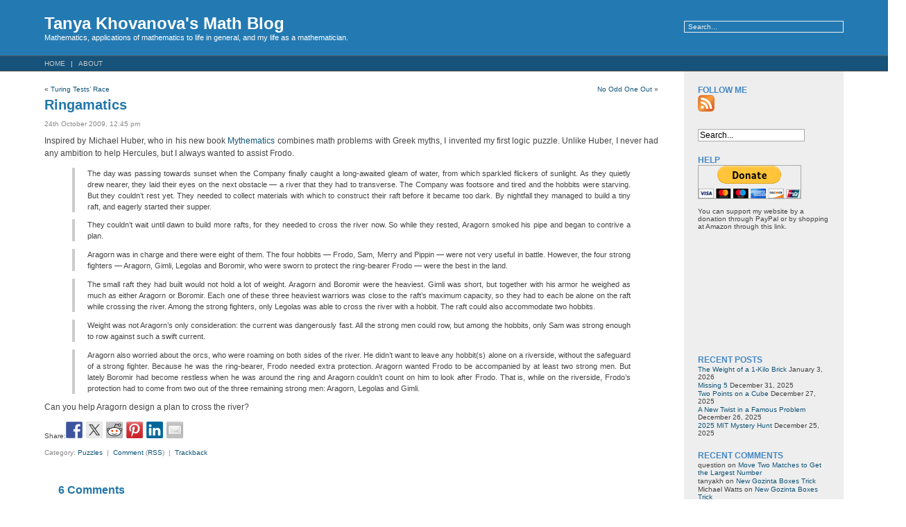

--- FILE ---
content_type: text/html; charset=UTF-8
request_url: https://blog.tanyakhovanova.com/2009/10/ringamatics/
body_size: 15137
content:
<!DOCTYPE html PUBLIC "-//W3C//DTD XHTML 1.0 Transitional//EN" "https://www.w3.org/TR/xhtml1/DTD/xhtml1-transitional.dtd">
<html xmlns="https://www.w3.org/1999/xhtml">

<head profile="https://gmpg.org/xfn/11">
<meta http-equiv="Content-Type" content="text/html; charset=UTF-8" />

<title>Tanya Khovanova&#039;s Math Blog  &raquo; Blog Archive   &raquo; Ringamatics</title>

<meta name="generator" content="WordPress 6.9" /> <!-- leave this for stats -->

<link rel="stylesheet" href="https://blog.tanyakhovanova.com/wp-content/themes/fluid-blue-10/style.css" type="text/css" media="screen" />
<link rel="alternate" type="application/rss+xml" title="Tanya Khovanova&#039;s Math Blog RSS Feed" href="https://blog.tanyakhovanova.com/feed/" />
<link rel="pingback" href="https://blog.tanyakhovanova.com/xmlrpc.php" />

<style type="text/css" media="screen">
</style>

<meta name='robots' content='max-image-preview:large' />
<link rel='dns-prefetch' href='//ws.sharethis.com' />
<link rel='dns-prefetch' href='//www.googletagmanager.com' />
<link rel="alternate" type="application/rss+xml" title="Tanya Khovanova&#039;s Math Blog &raquo; Ringamatics Comments Feed" href="https://blog.tanyakhovanova.com/2009/10/ringamatics/feed/" />
<link rel="alternate" title="oEmbed (JSON)" type="application/json+oembed" href="https://blog.tanyakhovanova.com/wp-json/oembed/1.0/embed?url=https%3A%2F%2Fblog.tanyakhovanova.com%2F2009%2F10%2Fringamatics%2F" />
<link rel="alternate" title="oEmbed (XML)" type="text/xml+oembed" href="https://blog.tanyakhovanova.com/wp-json/oembed/1.0/embed?url=https%3A%2F%2Fblog.tanyakhovanova.com%2F2009%2F10%2Fringamatics%2F&#038;format=xml" />
<style id='wp-img-auto-sizes-contain-inline-css' type='text/css'>
img:is([sizes=auto i],[sizes^="auto," i]){contain-intrinsic-size:3000px 1500px}
/*# sourceURL=wp-img-auto-sizes-contain-inline-css */
</style>
<style id='wp-emoji-styles-inline-css' type='text/css'>

	img.wp-smiley, img.emoji {
		display: inline !important;
		border: none !important;
		box-shadow: none !important;
		height: 1em !important;
		width: 1em !important;
		margin: 0 0.07em !important;
		vertical-align: -0.1em !important;
		background: none !important;
		padding: 0 !important;
	}
/*# sourceURL=wp-emoji-styles-inline-css */
</style>
<style id='wp-block-library-inline-css' type='text/css'>
:root{--wp-block-synced-color:#7a00df;--wp-block-synced-color--rgb:122,0,223;--wp-bound-block-color:var(--wp-block-synced-color);--wp-editor-canvas-background:#ddd;--wp-admin-theme-color:#007cba;--wp-admin-theme-color--rgb:0,124,186;--wp-admin-theme-color-darker-10:#006ba1;--wp-admin-theme-color-darker-10--rgb:0,107,160.5;--wp-admin-theme-color-darker-20:#005a87;--wp-admin-theme-color-darker-20--rgb:0,90,135;--wp-admin-border-width-focus:2px}@media (min-resolution:192dpi){:root{--wp-admin-border-width-focus:1.5px}}.wp-element-button{cursor:pointer}:root .has-very-light-gray-background-color{background-color:#eee}:root .has-very-dark-gray-background-color{background-color:#313131}:root .has-very-light-gray-color{color:#eee}:root .has-very-dark-gray-color{color:#313131}:root .has-vivid-green-cyan-to-vivid-cyan-blue-gradient-background{background:linear-gradient(135deg,#00d084,#0693e3)}:root .has-purple-crush-gradient-background{background:linear-gradient(135deg,#34e2e4,#4721fb 50%,#ab1dfe)}:root .has-hazy-dawn-gradient-background{background:linear-gradient(135deg,#faaca8,#dad0ec)}:root .has-subdued-olive-gradient-background{background:linear-gradient(135deg,#fafae1,#67a671)}:root .has-atomic-cream-gradient-background{background:linear-gradient(135deg,#fdd79a,#004a59)}:root .has-nightshade-gradient-background{background:linear-gradient(135deg,#330968,#31cdcf)}:root .has-midnight-gradient-background{background:linear-gradient(135deg,#020381,#2874fc)}:root{--wp--preset--font-size--normal:16px;--wp--preset--font-size--huge:42px}.has-regular-font-size{font-size:1em}.has-larger-font-size{font-size:2.625em}.has-normal-font-size{font-size:var(--wp--preset--font-size--normal)}.has-huge-font-size{font-size:var(--wp--preset--font-size--huge)}.has-text-align-center{text-align:center}.has-text-align-left{text-align:left}.has-text-align-right{text-align:right}.has-fit-text{white-space:nowrap!important}#end-resizable-editor-section{display:none}.aligncenter{clear:both}.items-justified-left{justify-content:flex-start}.items-justified-center{justify-content:center}.items-justified-right{justify-content:flex-end}.items-justified-space-between{justify-content:space-between}.screen-reader-text{border:0;clip-path:inset(50%);height:1px;margin:-1px;overflow:hidden;padding:0;position:absolute;width:1px;word-wrap:normal!important}.screen-reader-text:focus{background-color:#ddd;clip-path:none;color:#444;display:block;font-size:1em;height:auto;left:5px;line-height:normal;padding:15px 23px 14px;text-decoration:none;top:5px;width:auto;z-index:100000}html :where(.has-border-color){border-style:solid}html :where([style*=border-top-color]){border-top-style:solid}html :where([style*=border-right-color]){border-right-style:solid}html :where([style*=border-bottom-color]){border-bottom-style:solid}html :where([style*=border-left-color]){border-left-style:solid}html :where([style*=border-width]){border-style:solid}html :where([style*=border-top-width]){border-top-style:solid}html :where([style*=border-right-width]){border-right-style:solid}html :where([style*=border-bottom-width]){border-bottom-style:solid}html :where([style*=border-left-width]){border-left-style:solid}html :where(img[class*=wp-image-]){height:auto;max-width:100%}:where(figure){margin:0 0 1em}html :where(.is-position-sticky){--wp-admin--admin-bar--position-offset:var(--wp-admin--admin-bar--height,0px)}@media screen and (max-width:600px){html :where(.is-position-sticky){--wp-admin--admin-bar--position-offset:0px}}

/*# sourceURL=wp-block-library-inline-css */
</style><style id='global-styles-inline-css' type='text/css'>
:root{--wp--preset--aspect-ratio--square: 1;--wp--preset--aspect-ratio--4-3: 4/3;--wp--preset--aspect-ratio--3-4: 3/4;--wp--preset--aspect-ratio--3-2: 3/2;--wp--preset--aspect-ratio--2-3: 2/3;--wp--preset--aspect-ratio--16-9: 16/9;--wp--preset--aspect-ratio--9-16: 9/16;--wp--preset--color--black: #000000;--wp--preset--color--cyan-bluish-gray: #abb8c3;--wp--preset--color--white: #ffffff;--wp--preset--color--pale-pink: #f78da7;--wp--preset--color--vivid-red: #cf2e2e;--wp--preset--color--luminous-vivid-orange: #ff6900;--wp--preset--color--luminous-vivid-amber: #fcb900;--wp--preset--color--light-green-cyan: #7bdcb5;--wp--preset--color--vivid-green-cyan: #00d084;--wp--preset--color--pale-cyan-blue: #8ed1fc;--wp--preset--color--vivid-cyan-blue: #0693e3;--wp--preset--color--vivid-purple: #9b51e0;--wp--preset--gradient--vivid-cyan-blue-to-vivid-purple: linear-gradient(135deg,rgb(6,147,227) 0%,rgb(155,81,224) 100%);--wp--preset--gradient--light-green-cyan-to-vivid-green-cyan: linear-gradient(135deg,rgb(122,220,180) 0%,rgb(0,208,130) 100%);--wp--preset--gradient--luminous-vivid-amber-to-luminous-vivid-orange: linear-gradient(135deg,rgb(252,185,0) 0%,rgb(255,105,0) 100%);--wp--preset--gradient--luminous-vivid-orange-to-vivid-red: linear-gradient(135deg,rgb(255,105,0) 0%,rgb(207,46,46) 100%);--wp--preset--gradient--very-light-gray-to-cyan-bluish-gray: linear-gradient(135deg,rgb(238,238,238) 0%,rgb(169,184,195) 100%);--wp--preset--gradient--cool-to-warm-spectrum: linear-gradient(135deg,rgb(74,234,220) 0%,rgb(151,120,209) 20%,rgb(207,42,186) 40%,rgb(238,44,130) 60%,rgb(251,105,98) 80%,rgb(254,248,76) 100%);--wp--preset--gradient--blush-light-purple: linear-gradient(135deg,rgb(255,206,236) 0%,rgb(152,150,240) 100%);--wp--preset--gradient--blush-bordeaux: linear-gradient(135deg,rgb(254,205,165) 0%,rgb(254,45,45) 50%,rgb(107,0,62) 100%);--wp--preset--gradient--luminous-dusk: linear-gradient(135deg,rgb(255,203,112) 0%,rgb(199,81,192) 50%,rgb(65,88,208) 100%);--wp--preset--gradient--pale-ocean: linear-gradient(135deg,rgb(255,245,203) 0%,rgb(182,227,212) 50%,rgb(51,167,181) 100%);--wp--preset--gradient--electric-grass: linear-gradient(135deg,rgb(202,248,128) 0%,rgb(113,206,126) 100%);--wp--preset--gradient--midnight: linear-gradient(135deg,rgb(2,3,129) 0%,rgb(40,116,252) 100%);--wp--preset--font-size--small: 13px;--wp--preset--font-size--medium: 20px;--wp--preset--font-size--large: 36px;--wp--preset--font-size--x-large: 42px;--wp--preset--spacing--20: 0.44rem;--wp--preset--spacing--30: 0.67rem;--wp--preset--spacing--40: 1rem;--wp--preset--spacing--50: 1.5rem;--wp--preset--spacing--60: 2.25rem;--wp--preset--spacing--70: 3.38rem;--wp--preset--spacing--80: 5.06rem;--wp--preset--shadow--natural: 6px 6px 9px rgba(0, 0, 0, 0.2);--wp--preset--shadow--deep: 12px 12px 50px rgba(0, 0, 0, 0.4);--wp--preset--shadow--sharp: 6px 6px 0px rgba(0, 0, 0, 0.2);--wp--preset--shadow--outlined: 6px 6px 0px -3px rgb(255, 255, 255), 6px 6px rgb(0, 0, 0);--wp--preset--shadow--crisp: 6px 6px 0px rgb(0, 0, 0);}:where(.is-layout-flex){gap: 0.5em;}:where(.is-layout-grid){gap: 0.5em;}body .is-layout-flex{display: flex;}.is-layout-flex{flex-wrap: wrap;align-items: center;}.is-layout-flex > :is(*, div){margin: 0;}body .is-layout-grid{display: grid;}.is-layout-grid > :is(*, div){margin: 0;}:where(.wp-block-columns.is-layout-flex){gap: 2em;}:where(.wp-block-columns.is-layout-grid){gap: 2em;}:where(.wp-block-post-template.is-layout-flex){gap: 1.25em;}:where(.wp-block-post-template.is-layout-grid){gap: 1.25em;}.has-black-color{color: var(--wp--preset--color--black) !important;}.has-cyan-bluish-gray-color{color: var(--wp--preset--color--cyan-bluish-gray) !important;}.has-white-color{color: var(--wp--preset--color--white) !important;}.has-pale-pink-color{color: var(--wp--preset--color--pale-pink) !important;}.has-vivid-red-color{color: var(--wp--preset--color--vivid-red) !important;}.has-luminous-vivid-orange-color{color: var(--wp--preset--color--luminous-vivid-orange) !important;}.has-luminous-vivid-amber-color{color: var(--wp--preset--color--luminous-vivid-amber) !important;}.has-light-green-cyan-color{color: var(--wp--preset--color--light-green-cyan) !important;}.has-vivid-green-cyan-color{color: var(--wp--preset--color--vivid-green-cyan) !important;}.has-pale-cyan-blue-color{color: var(--wp--preset--color--pale-cyan-blue) !important;}.has-vivid-cyan-blue-color{color: var(--wp--preset--color--vivid-cyan-blue) !important;}.has-vivid-purple-color{color: var(--wp--preset--color--vivid-purple) !important;}.has-black-background-color{background-color: var(--wp--preset--color--black) !important;}.has-cyan-bluish-gray-background-color{background-color: var(--wp--preset--color--cyan-bluish-gray) !important;}.has-white-background-color{background-color: var(--wp--preset--color--white) !important;}.has-pale-pink-background-color{background-color: var(--wp--preset--color--pale-pink) !important;}.has-vivid-red-background-color{background-color: var(--wp--preset--color--vivid-red) !important;}.has-luminous-vivid-orange-background-color{background-color: var(--wp--preset--color--luminous-vivid-orange) !important;}.has-luminous-vivid-amber-background-color{background-color: var(--wp--preset--color--luminous-vivid-amber) !important;}.has-light-green-cyan-background-color{background-color: var(--wp--preset--color--light-green-cyan) !important;}.has-vivid-green-cyan-background-color{background-color: var(--wp--preset--color--vivid-green-cyan) !important;}.has-pale-cyan-blue-background-color{background-color: var(--wp--preset--color--pale-cyan-blue) !important;}.has-vivid-cyan-blue-background-color{background-color: var(--wp--preset--color--vivid-cyan-blue) !important;}.has-vivid-purple-background-color{background-color: var(--wp--preset--color--vivid-purple) !important;}.has-black-border-color{border-color: var(--wp--preset--color--black) !important;}.has-cyan-bluish-gray-border-color{border-color: var(--wp--preset--color--cyan-bluish-gray) !important;}.has-white-border-color{border-color: var(--wp--preset--color--white) !important;}.has-pale-pink-border-color{border-color: var(--wp--preset--color--pale-pink) !important;}.has-vivid-red-border-color{border-color: var(--wp--preset--color--vivid-red) !important;}.has-luminous-vivid-orange-border-color{border-color: var(--wp--preset--color--luminous-vivid-orange) !important;}.has-luminous-vivid-amber-border-color{border-color: var(--wp--preset--color--luminous-vivid-amber) !important;}.has-light-green-cyan-border-color{border-color: var(--wp--preset--color--light-green-cyan) !important;}.has-vivid-green-cyan-border-color{border-color: var(--wp--preset--color--vivid-green-cyan) !important;}.has-pale-cyan-blue-border-color{border-color: var(--wp--preset--color--pale-cyan-blue) !important;}.has-vivid-cyan-blue-border-color{border-color: var(--wp--preset--color--vivid-cyan-blue) !important;}.has-vivid-purple-border-color{border-color: var(--wp--preset--color--vivid-purple) !important;}.has-vivid-cyan-blue-to-vivid-purple-gradient-background{background: var(--wp--preset--gradient--vivid-cyan-blue-to-vivid-purple) !important;}.has-light-green-cyan-to-vivid-green-cyan-gradient-background{background: var(--wp--preset--gradient--light-green-cyan-to-vivid-green-cyan) !important;}.has-luminous-vivid-amber-to-luminous-vivid-orange-gradient-background{background: var(--wp--preset--gradient--luminous-vivid-amber-to-luminous-vivid-orange) !important;}.has-luminous-vivid-orange-to-vivid-red-gradient-background{background: var(--wp--preset--gradient--luminous-vivid-orange-to-vivid-red) !important;}.has-very-light-gray-to-cyan-bluish-gray-gradient-background{background: var(--wp--preset--gradient--very-light-gray-to-cyan-bluish-gray) !important;}.has-cool-to-warm-spectrum-gradient-background{background: var(--wp--preset--gradient--cool-to-warm-spectrum) !important;}.has-blush-light-purple-gradient-background{background: var(--wp--preset--gradient--blush-light-purple) !important;}.has-blush-bordeaux-gradient-background{background: var(--wp--preset--gradient--blush-bordeaux) !important;}.has-luminous-dusk-gradient-background{background: var(--wp--preset--gradient--luminous-dusk) !important;}.has-pale-ocean-gradient-background{background: var(--wp--preset--gradient--pale-ocean) !important;}.has-electric-grass-gradient-background{background: var(--wp--preset--gradient--electric-grass) !important;}.has-midnight-gradient-background{background: var(--wp--preset--gradient--midnight) !important;}.has-small-font-size{font-size: var(--wp--preset--font-size--small) !important;}.has-medium-font-size{font-size: var(--wp--preset--font-size--medium) !important;}.has-large-font-size{font-size: var(--wp--preset--font-size--large) !important;}.has-x-large-font-size{font-size: var(--wp--preset--font-size--x-large) !important;}
/*# sourceURL=global-styles-inline-css */
</style>

<style id='classic-theme-styles-inline-css' type='text/css'>
/*! This file is auto-generated */
.wp-block-button__link{color:#fff;background-color:#32373c;border-radius:9999px;box-shadow:none;text-decoration:none;padding:calc(.667em + 2px) calc(1.333em + 2px);font-size:1.125em}.wp-block-file__button{background:#32373c;color:#fff;text-decoration:none}
/*# sourceURL=/wp-includes/css/classic-themes.min.css */
</style>
<script id='st_insights_js' type="text/javascript" src="https://ws.sharethis.com/button/st_insights.js?publisher=eba0f3ba-f9ab-408c-bc68-c28af5afe749&amp;product=feather&amp;ver=1763217007" id="feather-sharethis-js"></script>

<!-- Google tag (gtag.js) snippet added by Site Kit -->
<!-- Google Analytics snippet added by Site Kit -->
<script type="text/javascript" src="https://www.googletagmanager.com/gtag/js?id=GT-WPLHSH2" id="google_gtagjs-js" async></script>
<script type="text/javascript" id="google_gtagjs-js-after">
/* <![CDATA[ */
window.dataLayer = window.dataLayer || [];function gtag(){dataLayer.push(arguments);}
gtag("set","linker",{"domains":["blog.tanyakhovanova.com"]});
gtag("js", new Date());
gtag("set", "developer_id.dZTNiMT", true);
gtag("config", "GT-WPLHSH2");
//# sourceURL=google_gtagjs-js-after
/* ]]> */
</script>
<link rel="https://api.w.org/" href="https://blog.tanyakhovanova.com/wp-json/" /><link rel="alternate" title="JSON" type="application/json" href="https://blog.tanyakhovanova.com/wp-json/wp/v2/posts/188" /><link rel="EditURI" type="application/rsd+xml" title="RSD" href="https://blog.tanyakhovanova.com/xmlrpc.php?rsd" />
<meta name="generator" content="WordPress 6.9" />
<link rel="canonical" href="https://blog.tanyakhovanova.com/2009/10/ringamatics/" />
<link rel='shortlink' href='https://blog.tanyakhovanova.com/?p=188' />
<meta name="generator" content="Site Kit by Google 1.168.0" /><style type="text/css">.recentcomments a{display:inline !important;padding:0 !important;margin:0 !important;}</style>
<style type="text/css"></style>
<style>
.synved-social-resolution-single {
display: inline-block;
}
.synved-social-resolution-normal {
display: inline-block;
}
.synved-social-resolution-hidef {
display: none;
}

@media only screen and (min--moz-device-pixel-ratio: 2),
only screen and (-o-min-device-pixel-ratio: 2/1),
only screen and (-webkit-min-device-pixel-ratio: 2),
only screen and (min-device-pixel-ratio: 2),
only screen and (min-resolution: 2dppx),
only screen and (min-resolution: 192dpi) {
	.synved-social-resolution-normal {
	display: none;
	}
	.synved-social-resolution-hidef {
	display: inline-block;
	}
}
</style></head>
<body>
<div id="page">
<div id="header">
	<div id="headertitle">
		<h1><a href="https://blog.tanyakhovanova.com" title="Tanya Khovanova&#039;s Math Blog: Mathematics, applications of mathematics to life in general, and my life as a mathematician.">Tanya Khovanova&#039;s Math Blog</a></h1>
		<p>Mathematics, applications of mathematics to life in general, and my life as a mathematician.</p>
	</div> 
	<!-- Search box (If you prefer having search form as a sidebar widget, remove this block) -->
	<div class="search">
		<form method="get" id="searchform" action="https://blog.tanyakhovanova.com/">
<input type="text" size="20" name="s" id="s" value="Search..."  onblur="if(this.value=='') this.value='Search...';" onfocus="if(this.value=='Search...') this.value='';"/>
</form>
	</div> 
	<!-- Search ends here-->
		
</div>

<!--<img src="https://localhost/wp/wp-content/themes/images/clouds.jpg" />-->
<div id="hmenu">
<ul>
	<li class="hmenu1"><a href="https://blog.tanyakhovanova.com">Home</a></li>
	<li class="page_item page-item-2"><a href="https://blog.tanyakhovanova.com/about/">About</a></li>
</ul>
</div>
<div id="wrapper">

	<div id="content">

			
		<div class="navigation">
			<div class="alignleft">&laquo; <a href="https://blog.tanyakhovanova.com/2009/10/turing-tests-race/" rel="prev">Turing Tests&#8217; Race</a></div>
			<div class="alignright"><a href="https://blog.tanyakhovanova.com/2009/11/no-odd-one-out/" rel="next">No Odd One Out</a> &raquo;</div>
		</div>

		<div class="post" id="post-188">
			<h2 class="posttitle"><a href="https://blog.tanyakhovanova.com/2009/10/ringamatics/" rel="bookmark" title="Permanent Link to Ringamatics">Ringamatics</a></h2>
			<div class="postmetadata">24th October 2009, 12:45 pm  <!-- by tanyakh --></div>
			<div class="postentry">
				<p>Inspired by Michael Huber, who in his new book <a href="http://www.amazon.com/gp/product/0691135754?ie=UTF8&amp;tag=tanyakhovanov-20&amp;linkCode=as2&amp;camp=1789&amp;creative=9325&amp;creativeASIN=0691135754">Mythematics</a> combines math problems with Greek myths, I invented my first logic puzzle. Unlike Huber, I never had any ambition to help Hercules, but I always wanted to assist Frodo.</p>
<blockquote><p>The day was passing towards sunset when the Company finally caught a long-awaited gleam of water, from which sparkled flickers of sunlight. As they quietly drew nearer, they laid their eyes on the next obstacle — a river that they had to transverse. The Company was footsore and tired and the hobbits were starving. But they couldn&#8217;t rest yet. They needed to collect materials with which to construct their raft before it became too dark. By nightfall they managed to build a tiny raft, and eagerly started their supper.</p></blockquote>
<blockquote><p>They couldn&#8217;t wait until dawn to build more rafts, for they needed to cross the river now. So while they rested, Aragorn smoked his pipe and began to contrive a plan.</p></blockquote>
<blockquote><p>Aragorn was in charge and there were eight of them. The four hobbits — Frodo, Sam, Merry and Pippin — were not very useful in battle. However, the four strong fighters — Aragorn, Gimli, Legolas and Boromir, who were sworn to protect the ring-bearer Frodo — were the best in the land.</p></blockquote>
<blockquote><p>The small raft they had built would not hold a lot of weight. Aragorn and Boromir were the heaviest. Gimli was short, but together with his armor he weighed as much as either Aragorn or Boromir. Each one of these three heaviest warriors was close to the raft&#8217;s maximum capacity, so they had to each be alone on the raft while crossing the river. Among the strong fighters, only Legolas was able to cross the river with a hobbit. The raft could also accommodate two hobbits.</p></blockquote>
<blockquote><p>Weight was not Aragorn&#8217;s only consideration: the current was dangerously fast. All the strong men could row, but among the hobbits, only Sam was strong enough to row against such a swift current.</p></blockquote>
<blockquote><p>Aragorn also worried about the orcs, who were roaming on both sides of the river. He didn&#8217;t want to leave any hobbit(s) alone on a riverside, without the safeguard of a strong fighter. Because he was the ring-bearer, Frodo needed extra protection. Aragorn wanted Frodo to be accompanied by at least two strong men. But lately Boromir had become restless when he was around the ring and Aragorn couldn&#8217;t count on him to look after Frodo. That is, while on the riverside, Frodo&#8217;s protection had to come from two out of the three remaining strong men: Aragorn, Legolas and Gimli.</p></blockquote>
<p>Can you help Aragorn design a plan to cross the river?</p>
Share:<a class="synved-social-button synved-social-button-share synved-social-size-24 synved-social-resolution-single synved-social-provider-facebook nolightbox" data-provider="facebook" target="_blank" rel="nofollow" title="Share on Facebook" href="https://www.facebook.com/sharer.php?u=https%3A%2F%2Fblog.tanyakhovanova.com%2F2009%2F10%2Fringamatics%2F&#038;t=Ringamatics&#038;s=100&#038;p&#091;url&#093;=https%3A%2F%2Fblog.tanyakhovanova.com%2F2009%2F10%2Fringamatics%2F&#038;p&#091;images&#093;&#091;0&#093;=&#038;p&#091;title&#093;=Ringamatics" style="font-size: 0px;width:24px;height:24px;margin:0;margin-bottom:5px;margin-right:5px"><img decoding="async" alt="Facebook" title="Share on Facebook" class="synved-share-image synved-social-image synved-social-image-share" width="24" height="24" style="display: inline;width:24px;height:24px;margin: 0;padding: 0;border: none;box-shadow: none" src="https://blog.tanyakhovanova.com/wp-content/plugins/social-media-feather/synved-social/image/social/regular/48x48/facebook.png" /></a><a class="synved-social-button synved-social-button-share synved-social-size-24 synved-social-resolution-single synved-social-provider-twitter nolightbox" data-provider="twitter" target="_blank" rel="nofollow" title="Share on Twitter" href="https://twitter.com/intent/tweet?url=https%3A%2F%2Fblog.tanyakhovanova.com%2F2009%2F10%2Fringamatics%2F&#038;text=Hey%20check%20this%20out" style="font-size: 0px;width:24px;height:24px;margin:0;margin-bottom:5px;margin-right:5px"><img decoding="async" alt="twitter" title="Share on Twitter" class="synved-share-image synved-social-image synved-social-image-share" width="24" height="24" style="display: inline;width:24px;height:24px;margin: 0;padding: 0;border: none;box-shadow: none" src="https://blog.tanyakhovanova.com/wp-content/plugins/social-media-feather/synved-social/image/social/regular/48x48/twitter.png" /></a><a class="synved-social-button synved-social-button-share synved-social-size-24 synved-social-resolution-single synved-social-provider-reddit nolightbox" data-provider="reddit" target="_blank" rel="nofollow" title="Share on Reddit" href="https://www.reddit.com/submit?url=https%3A%2F%2Fblog.tanyakhovanova.com%2F2009%2F10%2Fringamatics%2F&#038;title=Ringamatics" style="font-size: 0px;width:24px;height:24px;margin:0;margin-bottom:5px;margin-right:5px"><img decoding="async" alt="reddit" title="Share on Reddit" class="synved-share-image synved-social-image synved-social-image-share" width="24" height="24" style="display: inline;width:24px;height:24px;margin: 0;padding: 0;border: none;box-shadow: none" src="https://blog.tanyakhovanova.com/wp-content/plugins/social-media-feather/synved-social/image/social/regular/48x48/reddit.png" /></a><a class="synved-social-button synved-social-button-share synved-social-size-24 synved-social-resolution-single synved-social-provider-pinterest nolightbox" data-provider="pinterest" target="_blank" rel="nofollow" title="Pin it with Pinterest" href="https://pinterest.com/pin/create/button/?url=https%3A%2F%2Fblog.tanyakhovanova.com%2F2009%2F10%2Fringamatics%2F&#038;media=&#038;description=Ringamatics" style="font-size: 0px;width:24px;height:24px;margin:0;margin-bottom:5px;margin-right:5px"><img loading="lazy" decoding="async" alt="pinterest" title="Pin it with Pinterest" class="synved-share-image synved-social-image synved-social-image-share" width="24" height="24" style="display: inline;width:24px;height:24px;margin: 0;padding: 0;border: none;box-shadow: none" src="https://blog.tanyakhovanova.com/wp-content/plugins/social-media-feather/synved-social/image/social/regular/48x48/pinterest.png" /></a><a class="synved-social-button synved-social-button-share synved-social-size-24 synved-social-resolution-single synved-social-provider-linkedin nolightbox" data-provider="linkedin" target="_blank" rel="nofollow" title="Share on Linkedin" href="https://www.linkedin.com/shareArticle?mini=true&#038;url=https%3A%2F%2Fblog.tanyakhovanova.com%2F2009%2F10%2Fringamatics%2F&#038;title=Ringamatics" style="font-size: 0px;width:24px;height:24px;margin:0;margin-bottom:5px;margin-right:5px"><img loading="lazy" decoding="async" alt="linkedin" title="Share on Linkedin" class="synved-share-image synved-social-image synved-social-image-share" width="24" height="24" style="display: inline;width:24px;height:24px;margin: 0;padding: 0;border: none;box-shadow: none" src="https://blog.tanyakhovanova.com/wp-content/plugins/social-media-feather/synved-social/image/social/regular/48x48/linkedin.png" /></a><a class="synved-social-button synved-social-button-share synved-social-size-24 synved-social-resolution-single synved-social-provider-mail nolightbox" data-provider="mail" rel="nofollow" title="Share by email" href="mailto:?subject=Ringamatics&#038;body=Hey%20check%20this%20out:%20https%3A%2F%2Fblog.tanyakhovanova.com%2F2009%2F10%2Fringamatics%2F" style="font-size: 0px;width:24px;height:24px;margin:0;margin-bottom:5px"><img loading="lazy" decoding="async" alt="mail" title="Share by email" class="synved-share-image synved-social-image synved-social-image-share" width="24" height="24" style="display: inline;width:24px;height:24px;margin: 0;padding: 0;border: none;box-shadow: none" src="https://blog.tanyakhovanova.com/wp-content/plugins/social-media-feather/synved-social/image/social/regular/48x48/mail.png" /></a>							</div>
	
			<div class="postmetadata">
				<div class="postmetadata">
					Category: <a href="https://blog.tanyakhovanova.com/category/puzzles/" rel="category tag">Puzzles</a>					&nbsp;|&nbsp;&nbsp;<a href="#respond">Comment</a> (<a href="https://blog.tanyakhovanova.com/2009/10/ringamatics/feed/">RSS</a>)					&nbsp;|&nbsp;&nbsp;<a href="https://blog.tanyakhovanova.com/2009/10/ringamatics/trackback/ " rel="trackback">Trackback</a>									 </div>
			</div>
		</div>
	
<!-- You can start editing here. -->

<div id="comments">
	<h3>6 Comments</h3>

	<ol class="commentlist">

	
		<li class="alt" id="comment-1012">
			<h4><a href="https://shakespeareteacher.com/" class="url" rel="ugc external nofollow">Bill</a>:</h4>
			<p>Cool puzzle!  Here&#8217;s my solution:</p>
<p>1. Legolas and Sam cross the river first.  Frodo is guarded by Aragorn and Gimli.</p>
<p>2. Sam returns alone.  Legolas is alone on the other side.</p>
<p>3. Sam rows Merry across.  The two hobbits are protected by Legolas.</p>
<p>4. Sam returns alone.</p>
<p>5. Boromir crosses the river to join Legolas and Merry.</p>
<p>6. Legolas returns alone.  Boromir now protects Merry.</p>
<p>7. Legolas and Sam cross together.</p>
<p>8. Legolas returns alone.  Boromir protects Merry and Sam on the far side.</p>
<p>9. Gimli crosses.  Frodo is guarded by Aragorn and Legolas.</p>
<p>10. Sam returns alone.</p>
<p>11. Legolas and Frodo cross.  Frodo is now guarded by Legolas and Gimli on the far side.  Aragorn protects Pippin and Sam on the bank.</p>
<p>12. Boromir returns.</p>
<p>13. Aragon crosses.  Boromir now protects Pippin and Sam on the bank.</p>
<p>14. Legolas returns alone.  Frodo is now guarded by Aragorn and Gimli.</p>
<p>15.  Legolas and Pippin cross.  Sam is still protected by Boromir on the bank.</p>
<p>16. Legolas returns alone.</p>
<p>17.  Legolas and Sam cross.  Boromir is alone on the bank.</p>
<p>At this point, Boromir may be having some concerns, since he is not being trusted to guard Frodo for some reason, and now finds himself alone with no raft on the wrong side of the river.  Nevertheless&#8230;</p>
<p>18. Legolas returns!</p>
<p>19. Boromir crosses.</p>
<p>20. Sam returns.</p>
<p>21. Legolas and Sam cross.  All are now safely across the river.</p>
						<small class="commentmetadata"><a href="#comment-1012" title="">25 October 2009, 3:45 pm</a></small>
					</li>

	
	
		<li class="" id="comment-1013">
			<h4>Klemens:</h4>
			<p>I thought it would be too dangerous to cross the river for two hobbits, so I let them cross river only with Legolas. And Samm can cross it by himself, so there is my solution:<br />
1. Legolas and Sam cross the river<br />
2. Sam comes back<br />
3. Gimli goes on the other side<br />
4. Legolas comes back<br />
5. Legolas and Merry cross<br />
6. Legolas comes back<br />
7. Legolas and Frodo cross<br />
8. Legolas comes back<br />
9. Legolas and Pippin cross<br />
10. Legolas comes back<br />
11. Legolas and Sam cross<br />
12. Sam comes back<br />
13. Aragorn crosses<br />
14. Legolas comes back<br />
15. Legolas and Sam cross<br />
16. Legolas comes back<br />
17. Boromir crosses<br />
18. Sam comes back<br />
19. Legolas and Sam cross. All are at the other side of the river.</p>
<p>Thanks for the puzzle</p>
						<small class="commentmetadata"><a href="#comment-1013" title="">2 November 2009, 9:42 am</a></small>
					</li>

	
	
		<li class="alt" id="comment-1014">
			<h4><a href="https://www.tanyakhovanova.com" class="url" rel="ugc external nofollow">Tanya Khovanova</a>:</h4>
			<p>Sorry, Klemens,</p>
<p>Your solution doesn&#8217;t work:for some time Frodo is protected only by Gimli.</p>
						<small class="commentmetadata"><a href="#comment-1014" title="">2 November 2009, 1:24 pm</a></small>
					</li>

	
	
		<li class="" id="comment-1015">
			<h4>Temmon:</h4>
			<p>Apologies, I accidentally hit enter too early there. Please delete my previous comment if you can?</p>
<p>So, after spending more time devising a program that doesn&#8217;t allow wrong states than I actually spent coming up with a solution, I believe I have a solution. I think it&#8217;s really similar to Bill&#8217;s except all the hobbits cross as a lump at the end.</p>
<p>1. Sam and Legolas cross<br />
2. Sam comes back (Legolas on bottom, rest on top)<br />
3. Boromir crosses<br />
4. Legolas goes back (Boromir on bottom, rest on top)<br />
5. Sam and Legolas cross<br />
6. Legolas goes back (Boromir and Sam on bottom)<br />
7. Gimli crosses alone (Frodo protected by Aragorn and Legolas, Sam by Boromir and Gimli)<br />
8. Sam goes back<br />
9. Frodo and Legolas cross (Frodo protected by Gimli, Legolas, and Boromir)<br />
10. Boromir goes back (Frodo still protected)<br />
11. Aragorn crosses (Hobbits on top bank protected by Boromir now)<br />
12. Legolas crosses (Hobbits on top still protected, Frodo protected by Gimli and Aragorn)<br />
13. Sam and Legolas cross<br />
14. Legolas goes back<br />
15. Boromir crosses (top bank hobbits protected by Legolas, Frodo is buffered by Gimli and Aragorn from Boromir)<br />
16. Sam goes back<br />
17. Pippin and Sam cross<br />
18. Sam goes back<br />
19. Sam and Merry cross<br />
20. Sam goes back<br />
21. Sam and Legolas cross</p>
<p>And now they can all have a pint! Or kill some orcs, or something.</p>
						<small class="commentmetadata"><a href="#comment-1015" title="">8 November 2009, 3:17 am</a></small>
					</li>

	
	
		<li class="alt" id="comment-1016">
			<h4><a href="https://shakespeareteacher.com/" class="url" rel="ugc external nofollow">Bill</a>:</h4>
			<p>Temmon,</p>
<p>Your solution does resemble mine, but any correct solution would.  Several things need to happen for a successful cross.</p>
<p>1. At some point, Boromir and Sam must be across, while Frodo, Aragorn, Legolas, and Gimli are on the original side with the raft.  (I get there in 8 steps, you get there in 6.)</p>
<p>2. Gimli (or Aragorn) crosses.  Boromir (or Sam) returns the raft.  (My 9 and 10; your 7 and 8.)</p>
<p>3. Legolas and Frodo cross.  This is the only way for Frodo to be protected by two out of three non-Boromir strong men at all times. (My 11; your 9.)</p>
<p>4. Sam (or Boromir) returns the raft. (My 12; your 10.)</p>
<p>5. Aragorn (or Gimli) crosses.  (My 13; your 11.)  This frees up Legolas from guarding Frodo so he can return the raft.  It is Legolas who returns the raft because his eventual re-cross can bring a hobbit and not waste a trip.</p>
<p>The hobbits can really cross at any time, as long as they have protection.  I sent Merry across early, which put my solution two steps behind yours.  I caught up at the end when you had to send Merry across.  The fact that we both solved in 21 makes me think the solution is optimal.</p>
						<small class="commentmetadata"><a href="#comment-1016" title="">8 November 2009, 9:55 am</a></small>
					</li>

	
	
		<li class="" id="comment-1017">
			<h4><a href="https://aarcane.org/" class="url" rel="ugc external nofollow">Christ Schlacta</a>:</h4>
			<p>does none of them have a length of rope?  by tying a rope to the raft, any two hobits or 1 man can cross alone without need for a return trip.  then gimli can cross alone and the boat pulled back, then legolas and frodo can cross, the boat returned, then the rest can cross in whichever order.  I&#8217;d recommend boromir be last, only due to his distrustful nature.  furthermore, the boat will return faster, and the final passages will be quicker with more people on shore to pull the boat across with the last warrior.</p>
						<small class="commentmetadata"><a href="#comment-1017" title="">12 January 2011, 6:33 pm</a></small>
					</li>

	
	
	</ol>

 

<h3 id="respond">Leave a comment</h3>


<form action="https://blog.tanyakhovanova.com/wp-comments-post.php" method="post" id="commentform">


<p><input type="text" name="author" id="author" value="" size="22" tabindex="1" />
<label for="author"><small>Name (required)</small></label></p>

<p><input type="text" name="email" id="email" value="" size="22" tabindex="2" />
<label for="email"><small>E-Mail (will not be published) (required)</small></label></p>

<p><input type="text" name="url" id="url" value="" size="22" tabindex="3" />
<label for="url"><small>Website</small></label></p>


<!--<p><small><strong>XHTML:</strong> You can use these tags: &lt;a href=&quot;&quot; title=&quot;&quot;&gt; &lt;abbr title=&quot;&quot;&gt; &lt;acronym title=&quot;&quot;&gt; &lt;b&gt; &lt;blockquote cite=&quot;&quot;&gt; &lt;cite&gt; &lt;code&gt; &lt;del datetime=&quot;&quot;&gt; &lt;em&gt; &lt;i&gt; &lt;q cite=&quot;&quot;&gt; &lt;s&gt; &lt;strike&gt; &lt;strong&gt; </small></p>-->

<p><textarea name="comment" id="comment" rows="10" cols="" tabindex="4"></textarea></p>

<p><input name="submit" type="submit" id="submit" tabindex="5" value="Submit Comment" />
<input type="hidden" name="comment_post_ID" value="188" />
</p>
<p style="display: none;"><input type="hidden" id="akismet_comment_nonce" name="akismet_comment_nonce" value="e5ae695a27" /></p><p style="display: none !important;" class="akismet-fields-container" data-prefix="ak_"><label>&#916;<textarea name="ak_hp_textarea" cols="45" rows="8" maxlength="100"></textarea></label><input type="hidden" id="ak_js_1" name="ak_js" value="94"/><script>document.getElementById( "ak_js_1" ).setAttribute( "value", ( new Date() ).getTime() );</script></p>
</form>

</div>


	
	</div>

	<div id="sidebar">
		<ul>
			
			<li id="synved_social_follow-2" class="widget widget_synved_social_follow"><h2 class="widgettitle">Follow Me</h2>
<div><a class="synved-social-button synved-social-button-follow synved-social-size-24 synved-social-resolution-single synved-social-provider-rss nolightbox" data-provider="rss" target="_blank" rel="nofollow" title="Subscribe to my RSS Feed" href="https://blog.tanyakhovanova.com/?feed=rss" style="font-size: 0px;width:24px;height:24px;margin:0;margin-bottom:5px"><img alt="rss" title="Subscribe to my RSS Feed" class="synved-share-image synved-social-image synved-social-image-follow" width="24" height="24" style="display: inline;width:24px;height:24px;margin: 0;padding: 0;border: none;box-shadow: none" src="https://blog.tanyakhovanova.com/wp-content/plugins/social-media-feather/synved-social/image/social/regular/48x48/rss.png" /></a></div></li>
<li id="search-2" class="widget widget_search"><form method="get" id="searchform" action="https://blog.tanyakhovanova.com/">
<input type="text" size="20" name="s" id="s" value="Search..."  onblur="if(this.value=='') this.value='Search...';" onfocus="if(this.value=='Search...') this.value='';"/>
</form>
</li>
<li id="text-3" class="widget widget_text"><h2 class="widgettitle">HELP</h2>
			<div class="textwidget"><form action="https://www.paypal.com/cgi-bin/webscr" method="post">
<input type="hidden" name="cmd" value="_s-xclick">
<input type="hidden" name="encrypted" value="-----BEGIN [base64]/6gaWudADTWDeww2HRzyaPaWUMQejFcNQ6RfYYzFVG65b//[base64]/hJl66/RGqrj5rFb08sAABNTzDTiqqNpJeBsYs/[base64]/MA0GCSqGSIb3DQEBBQUAA4GBAIFfOlaagFrl71+jq6OKidbWFSE+Q4FqROvdgIONth+8kSK//Y/4ihuE4Ymvzn5ceE3S/[base64]/SWBk3/xu4LVLQ4XFkt/mQjThqBJhC0qwLuMKxxO+XKLFXL+V4xQcTr9H4gp+IDwJFKFHlo1/vCflKmQNoH7rua70U9IQjGSLxbcvOn5TTf4QST323m1NiTVghe5+jq-----END PKCS7-----
">
<input type="image" src="https://www.paypal.com/en_US/i/btn/btn_donateCC_LG.gif" border="0" name="submit" alt="PayPal - The safer, easier way to pay online!">
<img alt="" border="0" src="https://www.paypal.com/en_US/i/scr/pixel.gif" width="1" height="1">
</form>

<p>
You can support my website by a donation through PayPal or by shopping at Amazon through this link.
</p>

<iframe src="https://rcm.amazon.com/e/cm?t=tanyakhovanov-20&o=1&p=21&l=ur1&category=books&banner=1PBGJ6MX362TVT8X9P82&f=ifr" scrolling="no" border="0" marginwidth="0" style="border:none;" frameborder="0"></iframe></div>
		</li>

		<li id="recent-posts-2" class="widget widget_recent_entries">
		<h2 class="widgettitle">Recent Posts</h2>

		<ul>
											<li>
					<a href="https://blog.tanyakhovanova.com/2026/01/the-weight-of-a-1-kilo-brick/">The Weight of a 1-Kilo Brick</a>
											<span class="post-date">January 3, 2026</span>
									</li>
											<li>
					<a href="https://blog.tanyakhovanova.com/2025/12/missing-5/">Missing 5</a>
											<span class="post-date">December 31, 2025</span>
									</li>
											<li>
					<a href="https://blog.tanyakhovanova.com/2025/12/two-points-on-a-cube/">Two Points on a Cube</a>
											<span class="post-date">December 27, 2025</span>
									</li>
											<li>
					<a href="https://blog.tanyakhovanova.com/2025/12/a-new-twist-in-a-famous-problem/">A New Twist in a Famous Problem</a>
											<span class="post-date">December 26, 2025</span>
									</li>
											<li>
					<a href="https://blog.tanyakhovanova.com/2025/12/2025-mit-mystery-hunt/">2025 MIT Mystery Hunt</a>
											<span class="post-date">December 25, 2025</span>
									</li>
					</ul>

		</li>
<li id="recent-comments-2" class="widget widget_recent_comments"><h2 class="widgettitle">Recent Comments</h2>
<ul id="recentcomments"><li class="recentcomments"><span class="comment-author-link">question</span> on <a href="https://blog.tanyakhovanova.com/2023/05/move-two-matches-to-get-the-largest-number/#comment-14155">Move Two Matches to Get the Largest Number</a></li><li class="recentcomments"><span class="comment-author-link">tanyakh</span> on <a href="https://blog.tanyakhovanova.com/2025/12/new-gozinta-boxes-trick/#comment-14154">New Gozinta Boxes Trick</a></li><li class="recentcomments"><span class="comment-author-link">Michael Watts</span> on <a href="https://blog.tanyakhovanova.com/2025/12/new-gozinta-boxes-trick/#comment-14153">New Gozinta Boxes Trick</a></li><li class="recentcomments"><span class="comment-author-link">Ross</span> on <a href="https://blog.tanyakhovanova.com/2025/12/each-point-has-three-closest-neighbors/#comment-14152">Each Point has Three Closest Neighbors</a></li><li class="recentcomments"><span class="comment-author-link">Ross</span> on <a href="https://blog.tanyakhovanova.com/2025/12/each-point-has-three-closest-neighbors/#comment-14151">Each Point has Three Closest Neighbors</a></li></ul></li>
<li id="categories-2" class="widget widget_categories"><h2 class="widgettitle">Categories</h2>

			<ul>
					<li class="cat-item cat-item-16"><a href="https://blog.tanyakhovanova.com/category/algorithms/">Algorithms</a> (40)
</li>
	<li class="cat-item cat-item-22"><a href="https://blog.tanyakhovanova.com/category/book-reviews/">Books and Movies Reviews</a> (37)
</li>
	<li class="cat-item cat-item-26"><a href="https://blog.tanyakhovanova.com/category/game-theory/">Game Theory</a> (17)
</li>
	<li class="cat-item cat-item-3"><a href="https://blog.tanyakhovanova.com/category/general-life/">General Life</a> (38)
</li>
	<li class="cat-item cat-item-14"><a href="https://blog.tanyakhovanova.com/category/john-conway/">John Conway</a> (40)
</li>
	<li class="cat-item cat-item-21"><a href="https://blog.tanyakhovanova.com/category/linguistics/">Linguistics</a> (12)
</li>
	<li class="cat-item cat-item-4"><a href="https://blog.tanyakhovanova.com/category/math/">Math</a> (106)
</li>
	<li class="cat-item cat-item-23"><a href="https://blog.tanyakhovanova.com/category/math-and-art/">Math and Art</a> (17)
</li>
	<li class="cat-item cat-item-27"><a href="https://blog.tanyakhovanova.com/category/math-and-magic/">Math and Magic</a> (9)
</li>
	<li class="cat-item cat-item-20"><a href="https://blog.tanyakhovanova.com/category/math-competitions/">Math Competitions</a> (99)
</li>
	<li class="cat-item cat-item-19"><a href="https://blog.tanyakhovanova.com/category/math-education/">Math Education</a> (110)
</li>
	<li class="cat-item cat-item-9"><a href="https://blog.tanyakhovanova.com/category/math-humor/">Math Humor</a> (82)
</li>
	<li class="cat-item cat-item-6"><a href="https://blog.tanyakhovanova.com/category/math-in-life/">Math in Life</a> (103)
</li>
	<li class="cat-item cat-item-5"><a href="https://blog.tanyakhovanova.com/category/my-career/">My Career and Personal Life</a> (132)
</li>
	<li class="cat-item cat-item-7"><a href="https://blog.tanyakhovanova.com/category/privacy/">Privacy</a> (9)
</li>
	<li class="cat-item cat-item-25"><a href="https://blog.tanyakhovanova.com/category/puzzle-hunts/">Puzzle Hunts</a> (36)
</li>
	<li class="cat-item cat-item-13"><a href="https://blog.tanyakhovanova.com/category/puzzles/">Puzzles</a> (440)
</li>
	<li class="cat-item cat-item-15"><a href="https://blog.tanyakhovanova.com/category/scams/">Scams</a> (22)
</li>
	<li class="cat-item cat-item-18"><a href="https://blog.tanyakhovanova.com/category/sequences/">Sequences</a> (51)
</li>
	<li class="cat-item cat-item-8"><a href="https://blog.tanyakhovanova.com/category/statistics/">Statistics</a> (48)
</li>
	<li class="cat-item cat-item-1"><a href="https://blog.tanyakhovanova.com/category/uncategorized/">Uncategorized</a> (1)
</li>
	<li class="cat-item cat-item-24"><a href="https://blog.tanyakhovanova.com/category/weighings/">Weighings</a> (34)
</li>
	<li class="cat-item cat-item-17"><a href="https://blog.tanyakhovanova.com/category/women-and-math/">Women and Math</a> (38)
</li>
			</ul>

			</li>
<li id="archives-2" class="widget widget_archive"><h2 class="widgettitle">Archives</h2>
		<label class="screen-reader-text" for="archives-dropdown-2">Archives</label>
		<select id="archives-dropdown-2" name="archive-dropdown">
			
			<option value="">Select Month</option>
				<option value='https://blog.tanyakhovanova.com/2026/01/'> January 2026 &nbsp;(1)</option>
	<option value='https://blog.tanyakhovanova.com/2025/12/'> December 2025 &nbsp;(9)</option>
	<option value='https://blog.tanyakhovanova.com/2025/11/'> November 2025 &nbsp;(1)</option>
	<option value='https://blog.tanyakhovanova.com/2025/10/'> October 2025 &nbsp;(4)</option>
	<option value='https://blog.tanyakhovanova.com/2025/09/'> September 2025 &nbsp;(3)</option>
	<option value='https://blog.tanyakhovanova.com/2025/08/'> August 2025 &nbsp;(2)</option>
	<option value='https://blog.tanyakhovanova.com/2025/04/'> April 2025 &nbsp;(1)</option>
	<option value='https://blog.tanyakhovanova.com/2025/03/'> March 2025 &nbsp;(1)</option>
	<option value='https://blog.tanyakhovanova.com/2025/02/'> February 2025 &nbsp;(1)</option>
	<option value='https://blog.tanyakhovanova.com/2024/12/'> December 2024 &nbsp;(3)</option>
	<option value='https://blog.tanyakhovanova.com/2024/11/'> November 2024 &nbsp;(5)</option>
	<option value='https://blog.tanyakhovanova.com/2024/10/'> October 2024 &nbsp;(5)</option>
	<option value='https://blog.tanyakhovanova.com/2024/09/'> September 2024 &nbsp;(6)</option>
	<option value='https://blog.tanyakhovanova.com/2024/08/'> August 2024 &nbsp;(2)</option>
	<option value='https://blog.tanyakhovanova.com/2024/07/'> July 2024 &nbsp;(7)</option>
	<option value='https://blog.tanyakhovanova.com/2024/06/'> June 2024 &nbsp;(5)</option>
	<option value='https://blog.tanyakhovanova.com/2024/05/'> May 2024 &nbsp;(2)</option>
	<option value='https://blog.tanyakhovanova.com/2024/04/'> April 2024 &nbsp;(1)</option>
	<option value='https://blog.tanyakhovanova.com/2024/03/'> March 2024 &nbsp;(6)</option>
	<option value='https://blog.tanyakhovanova.com/2024/02/'> February 2024 &nbsp;(4)</option>
	<option value='https://blog.tanyakhovanova.com/2024/01/'> January 2024 &nbsp;(2)</option>
	<option value='https://blog.tanyakhovanova.com/2023/12/'> December 2023 &nbsp;(6)</option>
	<option value='https://blog.tanyakhovanova.com/2023/11/'> November 2023 &nbsp;(10)</option>
	<option value='https://blog.tanyakhovanova.com/2023/10/'> October 2023 &nbsp;(3)</option>
	<option value='https://blog.tanyakhovanova.com/2023/09/'> September 2023 &nbsp;(4)</option>
	<option value='https://blog.tanyakhovanova.com/2023/08/'> August 2023 &nbsp;(7)</option>
	<option value='https://blog.tanyakhovanova.com/2023/07/'> July 2023 &nbsp;(5)</option>
	<option value='https://blog.tanyakhovanova.com/2023/06/'> June 2023 &nbsp;(2)</option>
	<option value='https://blog.tanyakhovanova.com/2023/05/'> May 2023 &nbsp;(7)</option>
	<option value='https://blog.tanyakhovanova.com/2023/04/'> April 2023 &nbsp;(6)</option>
	<option value='https://blog.tanyakhovanova.com/2023/03/'> March 2023 &nbsp;(7)</option>
	<option value='https://blog.tanyakhovanova.com/2023/02/'> February 2023 &nbsp;(9)</option>
	<option value='https://blog.tanyakhovanova.com/2023/01/'> January 2023 &nbsp;(2)</option>
	<option value='https://blog.tanyakhovanova.com/2022/12/'> December 2022 &nbsp;(5)</option>
	<option value='https://blog.tanyakhovanova.com/2022/11/'> November 2022 &nbsp;(7)</option>
	<option value='https://blog.tanyakhovanova.com/2022/10/'> October 2022 &nbsp;(3)</option>
	<option value='https://blog.tanyakhovanova.com/2022/09/'> September 2022 &nbsp;(5)</option>
	<option value='https://blog.tanyakhovanova.com/2022/08/'> August 2022 &nbsp;(9)</option>
	<option value='https://blog.tanyakhovanova.com/2022/07/'> July 2022 &nbsp;(5)</option>
	<option value='https://blog.tanyakhovanova.com/2022/06/'> June 2022 &nbsp;(8)</option>
	<option value='https://blog.tanyakhovanova.com/2022/05/'> May 2022 &nbsp;(7)</option>
	<option value='https://blog.tanyakhovanova.com/2022/04/'> April 2022 &nbsp;(6)</option>
	<option value='https://blog.tanyakhovanova.com/2022/03/'> March 2022 &nbsp;(9)</option>
	<option value='https://blog.tanyakhovanova.com/2022/02/'> February 2022 &nbsp;(6)</option>
	<option value='https://blog.tanyakhovanova.com/2022/01/'> January 2022 &nbsp;(9)</option>
	<option value='https://blog.tanyakhovanova.com/2021/12/'> December 2021 &nbsp;(12)</option>
	<option value='https://blog.tanyakhovanova.com/2021/11/'> November 2021 &nbsp;(2)</option>
	<option value='https://blog.tanyakhovanova.com/2021/10/'> October 2021 &nbsp;(1)</option>
	<option value='https://blog.tanyakhovanova.com/2021/09/'> September 2021 &nbsp;(3)</option>
	<option value='https://blog.tanyakhovanova.com/2021/08/'> August 2021 &nbsp;(4)</option>
	<option value='https://blog.tanyakhovanova.com/2021/07/'> July 2021 &nbsp;(1)</option>
	<option value='https://blog.tanyakhovanova.com/2021/06/'> June 2021 &nbsp;(2)</option>
	<option value='https://blog.tanyakhovanova.com/2021/04/'> April 2021 &nbsp;(2)</option>
	<option value='https://blog.tanyakhovanova.com/2021/03/'> March 2021 &nbsp;(1)</option>
	<option value='https://blog.tanyakhovanova.com/2021/02/'> February 2021 &nbsp;(1)</option>
	<option value='https://blog.tanyakhovanova.com/2020/12/'> December 2020 &nbsp;(1)</option>
	<option value='https://blog.tanyakhovanova.com/2020/09/'> September 2020 &nbsp;(2)</option>
	<option value='https://blog.tanyakhovanova.com/2020/08/'> August 2020 &nbsp;(1)</option>
	<option value='https://blog.tanyakhovanova.com/2020/07/'> July 2020 &nbsp;(2)</option>
	<option value='https://blog.tanyakhovanova.com/2020/06/'> June 2020 &nbsp;(5)</option>
	<option value='https://blog.tanyakhovanova.com/2020/05/'> May 2020 &nbsp;(2)</option>
	<option value='https://blog.tanyakhovanova.com/2020/04/'> April 2020 &nbsp;(2)</option>
	<option value='https://blog.tanyakhovanova.com/2020/03/'> March 2020 &nbsp;(3)</option>
	<option value='https://blog.tanyakhovanova.com/2019/12/'> December 2019 &nbsp;(4)</option>
	<option value='https://blog.tanyakhovanova.com/2019/11/'> November 2019 &nbsp;(1)</option>
	<option value='https://blog.tanyakhovanova.com/2019/10/'> October 2019 &nbsp;(2)</option>
	<option value='https://blog.tanyakhovanova.com/2019/06/'> June 2019 &nbsp;(1)</option>
	<option value='https://blog.tanyakhovanova.com/2019/04/'> April 2019 &nbsp;(2)</option>
	<option value='https://blog.tanyakhovanova.com/2019/03/'> March 2019 &nbsp;(2)</option>
	<option value='https://blog.tanyakhovanova.com/2019/02/'> February 2019 &nbsp;(3)</option>
	<option value='https://blog.tanyakhovanova.com/2019/01/'> January 2019 &nbsp;(3)</option>
	<option value='https://blog.tanyakhovanova.com/2018/12/'> December 2018 &nbsp;(4)</option>
	<option value='https://blog.tanyakhovanova.com/2018/11/'> November 2018 &nbsp;(3)</option>
	<option value='https://blog.tanyakhovanova.com/2018/10/'> October 2018 &nbsp;(2)</option>
	<option value='https://blog.tanyakhovanova.com/2018/09/'> September 2018 &nbsp;(2)</option>
	<option value='https://blog.tanyakhovanova.com/2018/08/'> August 2018 &nbsp;(3)</option>
	<option value='https://blog.tanyakhovanova.com/2018/06/'> June 2018 &nbsp;(3)</option>
	<option value='https://blog.tanyakhovanova.com/2018/04/'> April 2018 &nbsp;(3)</option>
	<option value='https://blog.tanyakhovanova.com/2018/02/'> February 2018 &nbsp;(6)</option>
	<option value='https://blog.tanyakhovanova.com/2017/12/'> December 2017 &nbsp;(2)</option>
	<option value='https://blog.tanyakhovanova.com/2017/11/'> November 2017 &nbsp;(1)</option>
	<option value='https://blog.tanyakhovanova.com/2017/10/'> October 2017 &nbsp;(1)</option>
	<option value='https://blog.tanyakhovanova.com/2017/07/'> July 2017 &nbsp;(1)</option>
	<option value='https://blog.tanyakhovanova.com/2017/06/'> June 2017 &nbsp;(6)</option>
	<option value='https://blog.tanyakhovanova.com/2017/05/'> May 2017 &nbsp;(2)</option>
	<option value='https://blog.tanyakhovanova.com/2017/04/'> April 2017 &nbsp;(1)</option>
	<option value='https://blog.tanyakhovanova.com/2017/03/'> March 2017 &nbsp;(6)</option>
	<option value='https://blog.tanyakhovanova.com/2017/02/'> February 2017 &nbsp;(3)</option>
	<option value='https://blog.tanyakhovanova.com/2017/01/'> January 2017 &nbsp;(2)</option>
	<option value='https://blog.tanyakhovanova.com/2016/12/'> December 2016 &nbsp;(5)</option>
	<option value='https://blog.tanyakhovanova.com/2016/11/'> November 2016 &nbsp;(2)</option>
	<option value='https://blog.tanyakhovanova.com/2016/09/'> September 2016 &nbsp;(3)</option>
	<option value='https://blog.tanyakhovanova.com/2016/08/'> August 2016 &nbsp;(3)</option>
	<option value='https://blog.tanyakhovanova.com/2016/07/'> July 2016 &nbsp;(1)</option>
	<option value='https://blog.tanyakhovanova.com/2016/06/'> June 2016 &nbsp;(3)</option>
	<option value='https://blog.tanyakhovanova.com/2016/05/'> May 2016 &nbsp;(2)</option>
	<option value='https://blog.tanyakhovanova.com/2016/04/'> April 2016 &nbsp;(4)</option>
	<option value='https://blog.tanyakhovanova.com/2016/03/'> March 2016 &nbsp;(4)</option>
	<option value='https://blog.tanyakhovanova.com/2016/02/'> February 2016 &nbsp;(6)</option>
	<option value='https://blog.tanyakhovanova.com/2016/01/'> January 2016 &nbsp;(3)</option>
	<option value='https://blog.tanyakhovanova.com/2015/12/'> December 2015 &nbsp;(6)</option>
	<option value='https://blog.tanyakhovanova.com/2015/11/'> November 2015 &nbsp;(3)</option>
	<option value='https://blog.tanyakhovanova.com/2015/10/'> October 2015 &nbsp;(5)</option>
	<option value='https://blog.tanyakhovanova.com/2015/09/'> September 2015 &nbsp;(5)</option>
	<option value='https://blog.tanyakhovanova.com/2015/08/'> August 2015 &nbsp;(8)</option>
	<option value='https://blog.tanyakhovanova.com/2015/07/'> July 2015 &nbsp;(3)</option>
	<option value='https://blog.tanyakhovanova.com/2015/06/'> June 2015 &nbsp;(3)</option>
	<option value='https://blog.tanyakhovanova.com/2015/05/'> May 2015 &nbsp;(5)</option>
	<option value='https://blog.tanyakhovanova.com/2015/04/'> April 2015 &nbsp;(7)</option>
	<option value='https://blog.tanyakhovanova.com/2015/03/'> March 2015 &nbsp;(2)</option>
	<option value='https://blog.tanyakhovanova.com/2015/02/'> February 2015 &nbsp;(4)</option>
	<option value='https://blog.tanyakhovanova.com/2014/12/'> December 2014 &nbsp;(4)</option>
	<option value='https://blog.tanyakhovanova.com/2014/11/'> November 2014 &nbsp;(6)</option>
	<option value='https://blog.tanyakhovanova.com/2014/10/'> October 2014 &nbsp;(6)</option>
	<option value='https://blog.tanyakhovanova.com/2014/06/'> June 2014 &nbsp;(9)</option>
	<option value='https://blog.tanyakhovanova.com/2014/05/'> May 2014 &nbsp;(5)</option>
	<option value='https://blog.tanyakhovanova.com/2014/04/'> April 2014 &nbsp;(3)</option>
	<option value='https://blog.tanyakhovanova.com/2014/03/'> March 2014 &nbsp;(3)</option>
	<option value='https://blog.tanyakhovanova.com/2014/02/'> February 2014 &nbsp;(4)</option>
	<option value='https://blog.tanyakhovanova.com/2014/01/'> January 2014 &nbsp;(3)</option>
	<option value='https://blog.tanyakhovanova.com/2013/12/'> December 2013 &nbsp;(5)</option>
	<option value='https://blog.tanyakhovanova.com/2013/10/'> October 2013 &nbsp;(3)</option>
	<option value='https://blog.tanyakhovanova.com/2013/09/'> September 2013 &nbsp;(1)</option>
	<option value='https://blog.tanyakhovanova.com/2013/08/'> August 2013 &nbsp;(3)</option>
	<option value='https://blog.tanyakhovanova.com/2013/07/'> July 2013 &nbsp;(4)</option>
	<option value='https://blog.tanyakhovanova.com/2013/06/'> June 2013 &nbsp;(3)</option>
	<option value='https://blog.tanyakhovanova.com/2013/05/'> May 2013 &nbsp;(6)</option>
	<option value='https://blog.tanyakhovanova.com/2013/04/'> April 2013 &nbsp;(1)</option>
	<option value='https://blog.tanyakhovanova.com/2013/03/'> March 2013 &nbsp;(4)</option>
	<option value='https://blog.tanyakhovanova.com/2013/02/'> February 2013 &nbsp;(7)</option>
	<option value='https://blog.tanyakhovanova.com/2013/01/'> January 2013 &nbsp;(9)</option>
	<option value='https://blog.tanyakhovanova.com/2012/11/'> November 2012 &nbsp;(6)</option>
	<option value='https://blog.tanyakhovanova.com/2012/10/'> October 2012 &nbsp;(3)</option>
	<option value='https://blog.tanyakhovanova.com/2012/09/'> September 2012 &nbsp;(4)</option>
	<option value='https://blog.tanyakhovanova.com/2012/08/'> August 2012 &nbsp;(3)</option>
	<option value='https://blog.tanyakhovanova.com/2012/07/'> July 2012 &nbsp;(6)</option>
	<option value='https://blog.tanyakhovanova.com/2012/06/'> June 2012 &nbsp;(4)</option>
	<option value='https://blog.tanyakhovanova.com/2012/05/'> May 2012 &nbsp;(5)</option>
	<option value='https://blog.tanyakhovanova.com/2012/04/'> April 2012 &nbsp;(4)</option>
	<option value='https://blog.tanyakhovanova.com/2012/03/'> March 2012 &nbsp;(3)</option>
	<option value='https://blog.tanyakhovanova.com/2012/02/'> February 2012 &nbsp;(3)</option>
	<option value='https://blog.tanyakhovanova.com/2012/01/'> January 2012 &nbsp;(5)</option>
	<option value='https://blog.tanyakhovanova.com/2011/12/'> December 2011 &nbsp;(4)</option>
	<option value='https://blog.tanyakhovanova.com/2011/11/'> November 2011 &nbsp;(6)</option>
	<option value='https://blog.tanyakhovanova.com/2011/10/'> October 2011 &nbsp;(11)</option>
	<option value='https://blog.tanyakhovanova.com/2011/09/'> September 2011 &nbsp;(6)</option>
	<option value='https://blog.tanyakhovanova.com/2011/08/'> August 2011 &nbsp;(11)</option>
	<option value='https://blog.tanyakhovanova.com/2011/07/'> July 2011 &nbsp;(5)</option>
	<option value='https://blog.tanyakhovanova.com/2011/06/'> June 2011 &nbsp;(7)</option>
	<option value='https://blog.tanyakhovanova.com/2011/05/'> May 2011 &nbsp;(11)</option>
	<option value='https://blog.tanyakhovanova.com/2011/04/'> April 2011 &nbsp;(4)</option>
	<option value='https://blog.tanyakhovanova.com/2011/03/'> March 2011 &nbsp;(4)</option>
	<option value='https://blog.tanyakhovanova.com/2011/02/'> February 2011 &nbsp;(8)</option>
	<option value='https://blog.tanyakhovanova.com/2011/01/'> January 2011 &nbsp;(11)</option>
	<option value='https://blog.tanyakhovanova.com/2010/12/'> December 2010 &nbsp;(13)</option>
	<option value='https://blog.tanyakhovanova.com/2010/11/'> November 2010 &nbsp;(10)</option>
	<option value='https://blog.tanyakhovanova.com/2010/10/'> October 2010 &nbsp;(2)</option>
	<option value='https://blog.tanyakhovanova.com/2010/09/'> September 2010 &nbsp;(3)</option>
	<option value='https://blog.tanyakhovanova.com/2010/08/'> August 2010 &nbsp;(8)</option>
	<option value='https://blog.tanyakhovanova.com/2010/07/'> July 2010 &nbsp;(9)</option>
	<option value='https://blog.tanyakhovanova.com/2010/06/'> June 2010 &nbsp;(12)</option>
	<option value='https://blog.tanyakhovanova.com/2010/05/'> May 2010 &nbsp;(8)</option>
	<option value='https://blog.tanyakhovanova.com/2010/04/'> April 2010 &nbsp;(14)</option>
	<option value='https://blog.tanyakhovanova.com/2010/03/'> March 2010 &nbsp;(6)</option>
	<option value='https://blog.tanyakhovanova.com/2010/02/'> February 2010 &nbsp;(4)</option>
	<option value='https://blog.tanyakhovanova.com/2010/01/'> January 2010 &nbsp;(5)</option>
	<option value='https://blog.tanyakhovanova.com/2009/12/'> December 2009 &nbsp;(9)</option>
	<option value='https://blog.tanyakhovanova.com/2009/11/'> November 2009 &nbsp;(5)</option>
	<option value='https://blog.tanyakhovanova.com/2009/10/'> October 2009 &nbsp;(8)</option>
	<option value='https://blog.tanyakhovanova.com/2009/09/'> September 2009 &nbsp;(15)</option>
	<option value='https://blog.tanyakhovanova.com/2009/08/'> August 2009 &nbsp;(9)</option>
	<option value='https://blog.tanyakhovanova.com/2009/07/'> July 2009 &nbsp;(8)</option>
	<option value='https://blog.tanyakhovanova.com/2009/06/'> June 2009 &nbsp;(8)</option>
	<option value='https://blog.tanyakhovanova.com/2009/05/'> May 2009 &nbsp;(9)</option>
	<option value='https://blog.tanyakhovanova.com/2009/04/'> April 2009 &nbsp;(14)</option>
	<option value='https://blog.tanyakhovanova.com/2009/03/'> March 2009 &nbsp;(9)</option>
	<option value='https://blog.tanyakhovanova.com/2009/02/'> February 2009 &nbsp;(9)</option>
	<option value='https://blog.tanyakhovanova.com/2009/01/'> January 2009 &nbsp;(6)</option>
	<option value='https://blog.tanyakhovanova.com/2008/12/'> December 2008 &nbsp;(9)</option>
	<option value='https://blog.tanyakhovanova.com/2008/11/'> November 2008 &nbsp;(12)</option>
	<option value='https://blog.tanyakhovanova.com/2008/10/'> October 2008 &nbsp;(16)</option>
	<option value='https://blog.tanyakhovanova.com/2008/09/'> September 2008 &nbsp;(4)</option>
	<option value='https://blog.tanyakhovanova.com/2008/08/'> August 2008 &nbsp;(6)</option>
	<option value='https://blog.tanyakhovanova.com/2008/07/'> July 2008 &nbsp;(13)</option>
	<option value='https://blog.tanyakhovanova.com/2008/06/'> June 2008 &nbsp;(4)</option>
	<option value='https://blog.tanyakhovanova.com/2008/05/'> May 2008 &nbsp;(2)</option>
	<option value='https://blog.tanyakhovanova.com/2008/04/'> April 2008 &nbsp;(3)</option>
	<option value='https://blog.tanyakhovanova.com/2008/03/'> March 2008 &nbsp;(3)</option>
	<option value='https://blog.tanyakhovanova.com/2008/02/'> February 2008 &nbsp;(5)</option>
	<option value='https://blog.tanyakhovanova.com/2008/01/'> January 2008 &nbsp;(2)</option>
	<option value='https://blog.tanyakhovanova.com/2007/12/'> December 2007 &nbsp;(4)</option>
	<option value='https://blog.tanyakhovanova.com/2007/11/'> November 2007 &nbsp;(2)</option>
	<option value='https://blog.tanyakhovanova.com/2007/10/'> October 2007 &nbsp;(3)</option>

		</select>

			<script type="text/javascript">
/* <![CDATA[ */

( ( dropdownId ) => {
	const dropdown = document.getElementById( dropdownId );
	function onSelectChange() {
		setTimeout( () => {
			if ( 'escape' === dropdown.dataset.lastkey ) {
				return;
			}
			if ( dropdown.value ) {
				document.location.href = dropdown.value;
			}
		}, 250 );
	}
	function onKeyUp( event ) {
		if ( 'Escape' === event.key ) {
			dropdown.dataset.lastkey = 'escape';
		} else {
			delete dropdown.dataset.lastkey;
		}
	}
	function onClick() {
		delete dropdown.dataset.lastkey;
	}
	dropdown.addEventListener( 'keyup', onKeyUp );
	dropdown.addEventListener( 'click', onClick );
	dropdown.addEventListener( 'change', onSelectChange );
})( "archives-dropdown-2" );

//# sourceURL=WP_Widget_Archives%3A%3Awidget
/* ]]> */
</script>
</li>
<li id="text-2" class="widget widget_text"><h2 class="widgettitle">BLOGROLL</h2>
			<div class="textwidget"><a href='https://divisbyzero.com/'>Division by Zero</a><br />
<a href='https://gowers.wordpress.com/'>Gower's Weblog</a><br />
<a href='https://terrytao.wordpress.com/'>Terry Tao's What’s new</a><br />
</div>
		</li>
<li id="meta-2" class="widget widget_meta"><h2 class="widgettitle">Meta</h2>

		<ul>
						<li><a href="https://blog.tanyakhovanova.com/wp-login.php">Log in</a></li>
			<li><a href="https://blog.tanyakhovanova.com/feed/">Entries feed</a></li>
			<li><a href="https://blog.tanyakhovanova.com/comments/feed/">Comments feed</a></li>

			<li><a href="https://wordpress.org/">WordPress.org</a></li>
		</ul>

		</li>
		</ul>
	</div>

</div> <!-- wrapper -->
<div id="footer">
	<a href="https://blog.tanyakhovanova.com/feed/">Entries (RSS)</a> and <a href="https://blog.tanyakhovanova.com/comments/feed/">Comments (RSS)</a>. Valid <a href="http://validator.w3.org/check/referer" title="This page validates as XHTML 1.0 Transitional"><abbr title="eXtensible HyperText Markup Language">XHTML</abbr></a> and <a href="http://jigsaw.w3.org/css-validator/check/referer"><abbr title="Cascading Style Sheets">CSS</abbr></a>.<br />
	Powered by <a href="http://wordpress.org/" title="Powered by WordPress.">WordPress</a> and <a href="http://srinig.com/wordpress-themes/fluid-blue/">Fluid Blue theme</a>.<br />
	<script type="speculationrules">
{"prefetch":[{"source":"document","where":{"and":[{"href_matches":"/*"},{"not":{"href_matches":["/wp-*.php","/wp-admin/*","/wp-content/uploads/*","/wp-content/*","/wp-content/plugins/*","/wp-content/themes/fluid-blue-10/*","/*\\?(.+)"]}},{"not":{"selector_matches":"a[rel~=\"nofollow\"]"}},{"not":{"selector_matches":".no-prefetch, .no-prefetch a"}}]},"eagerness":"conservative"}]}
</script>
<script defer type="text/javascript" src="https://blog.tanyakhovanova.com/wp-content/plugins/akismet/_inc/akismet-frontend.js?ver=1763216980" id="akismet-frontend-js"></script>
<script id="wp-emoji-settings" type="application/json">
{"baseUrl":"https://s.w.org/images/core/emoji/17.0.2/72x72/","ext":".png","svgUrl":"https://s.w.org/images/core/emoji/17.0.2/svg/","svgExt":".svg","source":{"concatemoji":"https://blog.tanyakhovanova.com/wp-includes/js/wp-emoji-release.min.js?ver=6.9"}}
</script>
<script type="module">
/* <![CDATA[ */
/*! This file is auto-generated */
const a=JSON.parse(document.getElementById("wp-emoji-settings").textContent),o=(window._wpemojiSettings=a,"wpEmojiSettingsSupports"),s=["flag","emoji"];function i(e){try{var t={supportTests:e,timestamp:(new Date).valueOf()};sessionStorage.setItem(o,JSON.stringify(t))}catch(e){}}function c(e,t,n){e.clearRect(0,0,e.canvas.width,e.canvas.height),e.fillText(t,0,0);t=new Uint32Array(e.getImageData(0,0,e.canvas.width,e.canvas.height).data);e.clearRect(0,0,e.canvas.width,e.canvas.height),e.fillText(n,0,0);const a=new Uint32Array(e.getImageData(0,0,e.canvas.width,e.canvas.height).data);return t.every((e,t)=>e===a[t])}function p(e,t){e.clearRect(0,0,e.canvas.width,e.canvas.height),e.fillText(t,0,0);var n=e.getImageData(16,16,1,1);for(let e=0;e<n.data.length;e++)if(0!==n.data[e])return!1;return!0}function u(e,t,n,a){switch(t){case"flag":return n(e,"\ud83c\udff3\ufe0f\u200d\u26a7\ufe0f","\ud83c\udff3\ufe0f\u200b\u26a7\ufe0f")?!1:!n(e,"\ud83c\udde8\ud83c\uddf6","\ud83c\udde8\u200b\ud83c\uddf6")&&!n(e,"\ud83c\udff4\udb40\udc67\udb40\udc62\udb40\udc65\udb40\udc6e\udb40\udc67\udb40\udc7f","\ud83c\udff4\u200b\udb40\udc67\u200b\udb40\udc62\u200b\udb40\udc65\u200b\udb40\udc6e\u200b\udb40\udc67\u200b\udb40\udc7f");case"emoji":return!a(e,"\ud83e\u1fac8")}return!1}function f(e,t,n,a){let r;const o=(r="undefined"!=typeof WorkerGlobalScope&&self instanceof WorkerGlobalScope?new OffscreenCanvas(300,150):document.createElement("canvas")).getContext("2d",{willReadFrequently:!0}),s=(o.textBaseline="top",o.font="600 32px Arial",{});return e.forEach(e=>{s[e]=t(o,e,n,a)}),s}function r(e){var t=document.createElement("script");t.src=e,t.defer=!0,document.head.appendChild(t)}a.supports={everything:!0,everythingExceptFlag:!0},new Promise(t=>{let n=function(){try{var e=JSON.parse(sessionStorage.getItem(o));if("object"==typeof e&&"number"==typeof e.timestamp&&(new Date).valueOf()<e.timestamp+604800&&"object"==typeof e.supportTests)return e.supportTests}catch(e){}return null}();if(!n){if("undefined"!=typeof Worker&&"undefined"!=typeof OffscreenCanvas&&"undefined"!=typeof URL&&URL.createObjectURL&&"undefined"!=typeof Blob)try{var e="postMessage("+f.toString()+"("+[JSON.stringify(s),u.toString(),c.toString(),p.toString()].join(",")+"));",a=new Blob([e],{type:"text/javascript"});const r=new Worker(URL.createObjectURL(a),{name:"wpTestEmojiSupports"});return void(r.onmessage=e=>{i(n=e.data),r.terminate(),t(n)})}catch(e){}i(n=f(s,u,c,p))}t(n)}).then(e=>{for(const n in e)a.supports[n]=e[n],a.supports.everything=a.supports.everything&&a.supports[n],"flag"!==n&&(a.supports.everythingExceptFlag=a.supports.everythingExceptFlag&&a.supports[n]);var t;a.supports.everythingExceptFlag=a.supports.everythingExceptFlag&&!a.supports.flag,a.supports.everything||((t=a.source||{}).concatemoji?r(t.concatemoji):t.wpemoji&&t.twemoji&&(r(t.twemoji),r(t.wpemoji)))});
//# sourceURL=https://blog.tanyakhovanova.com/wp-includes/js/wp-emoji-loader.min.js
/* ]]> */
</script>
		<script type="text/javascript">
			var bwpRecaptchaCallback = function() {
				// render all collected recaptcha instances
			};
		</script>

		<script src="https://www.google.com/recaptcha/api.js?onload=bwpRecaptchaCallback&#038;render=explicit" async defer></script>
</div>
</div> <!-- page -->

<script src="https://www.google-analytics.com/urchin.js" type="text/javascript">
</script>
<script type="text/javascript">
_uacct = "UA-890684-1";
_udn="blog.tanyakhovanova.com";
urchinTracker();
</script>

</body>
</html>
	


--- FILE ---
content_type: text/css
request_url: https://blog.tanyakhovanova.com/wp-content/themes/fluid-blue-10/style.css
body_size: 1191
content:
/*
Theme Name: Fluid Blue
Theme URI: http://srinig.com/wordpress-themes/fluid-blue/
Description: A simple two column fluid width theme. Right sidebar supports widgets. Standards compliant.
Version: 1.0.1
Author: Srini G
Author URI: http://srinig.com/

	The CSS, XHTML and design is released under GPL:
	http://www.opensource.org/licenses/gpl-license.php

*/

body {
	margin:0;
	background:#fff;
	color:#444;
	font-size: 62.5%; /* Resets 1em to 10px */
	font-family: 'Lucida Grande', Verdana, Arial, Sans-Serif;
	text-align:center;
}

a { 
	color:#157;
	text-decoration:none;
}

a:hover {
	text-decoration:underline 
}

h1, h1 a, h2, h2 a, h3, h4, h5, h6 {
	margin-bottom:0;
	color:#27a;
	text-align:left;
}

h1 {font-size:2.4em;}
h2 {font-size:2em;}
h3 {font-size:1.6em;}
h4 {font-size:1.2em;}
h5 {font-size:1em;}
h6 {font-size:0.8em;}


img {
	border:0;
	margin:5px;
}

img.wp-smiley {
	margin:0;
}

input, textarea {
	border:1px solid #aaa;
	font-size:1.2em;
}


/* Layout */
#page {
	min-width:760px;
	margin:0 auto;
	text-align:left;
}

#wrapper {
	margin:0 5%;
	padding-right:230px;
}

#content{
	float:left;
	width:96%;
	border-right:230px solid #eee;
	margin-right:-230px;
	padding:20px 4% 20px 0;
}

#sidebar{
	float:left;
	width:190px;
	margin:0 -230px 0 0;
	padding:20px;
	background:#eee;
}

#footer {
	clear:both;
	padding:10px;
	border-top:0.2em solid #555;
}

/* Header */

#header {
	margin:0;
	padding:2em 0;
	background:#237ab2;
}

#headertitle {
	margin:0 5%;
}
#headertitle h1 {
	margin:0;
}
#headertitle h1 a {
	background:transparent;
	color:#fff;
}
#headertitle h1 a:hover {
	text-decoration:none;
}

#headertitle p {
	margin:0;
	background:transparent;
	color:#fff;
	font-size:1.1em;
}

.search {
	float:right;
	position:relative;
	bottom:3em;
	right:5%;
}
.search form {
	margin:0;
	padding:0;
}
.search input {
	display:inline;
	width:218px;
	border:1px solid #eee;
	margin:0;
	padding:0.2em 5px;
	background:#237ab2;
	color:#eee;
	font-size:1em;
}


/* Top navigation */

#hmenu {
	border-top:0.1em solid #555;
	border-bottom:0.1em solid #555;
	background:#165279;
}

#hmenu ul {
	margin:0 5%;
	padding:0.5em 0;
	background:#165279;
	list-style-type:none;
	list-style-position:outside;
	text-indent:0;
}

#hmenu ul li {
	display:inline;
	margin:0;
	padding:0;
	text-transform:uppercase;
}

#hmenu ul li:before {
	content: "| \0020";
	background:transparent;
	color:#eee;
}
#hmenu ul li.hmenu1:before {
	content: "";
}
#hmenu ul li a {
	padding:0.5em;
	margin:0;
	background:transparent;
	color:#c6c8c9;
	text-decoration:none;
}

#hmenu ul li.hmenu1 a {
	padding-left:0;
}

#hmenu ul li a:hover {
	background:transparent;
	color:#fff;
}

/* Sidebar */


#sidebar ul {
	padding:0;
	margin:0;
	list-style: none;
}
#sidebar ul li {
	margin:0 0 2em 0;
}

#sidebar ul ul {
	margin:0;
	padding:0;
}

#sidebar li li {
	margin:0.1em 0;
}

#sidebar li li li {
	padding-left:10px;
}

#sidebar ul h2 {
	margin:0;
	padding:0;
	color:#4588c4;
	font-size:1.2em;
	text-transform:uppercase;
}


/* Footer */
#footer { 
	text-align:center;
	font-size:1em;
	background:#165279;
	color:#eee;
}

#footer a {
	color:#aac;
}

/* Post */
.post {
	margin:0 0 4em 0;
	clear:both;
}

.post p, .post ol li, .post ul li{
	margin-top:0;
	font-size:1.2em;
	line-height:1.5em;
	text-align:justify;
}
.post li li {
	font-size:1em;
}
.post blockquote {
	padding:0 0 0 2em;
	border-left:0.4em solid #ccc;
	font-size:0.9em;
}
.post blockquote blockquote {
	margin-left:0;
	font-size:1em;
}

.postmetadata {
	margin:1em 0;
	font-size:1em;
	color:#888;
	text-align:justify;
}


/* Comments */

#comments {
	margin:0 2em;
}

.commentlist {
	margin:0;
	padding:0;
	list-style:none;
}

.commentlist li {
	padding:2em 0;
	overflow:auto;
	border-bottom:0.1em solid #eee;
}

.commentlist p {
	margin:0.5em 0;
}

.commentlist h4 {
	margin:0;
}

textarea#comment {
	width:100%;
}
/* Comment ends */


/* Calendar */
#wp-calendar caption {
	text-transform:uppercase;
	font-weight:bold;
	color:#27a;
	text-align:center;
}
#wp-calendar thead th {
	font-weight:normal;
	color:#27a;
	text-align:center;
}
#wp-calendar tbody td {
	text-align:center;
}
#wp-calendar tbody td a {
	font-weight:bold;
}
#wp-calendar tbody td.pad {
	border:none;
}
/* Calendar ends */

abbr {
	cursor:help;
	border-bottom: 0.1em dotted;
}

.alignleft {
	float:left;
}
.alignright {
	float:right;
}
